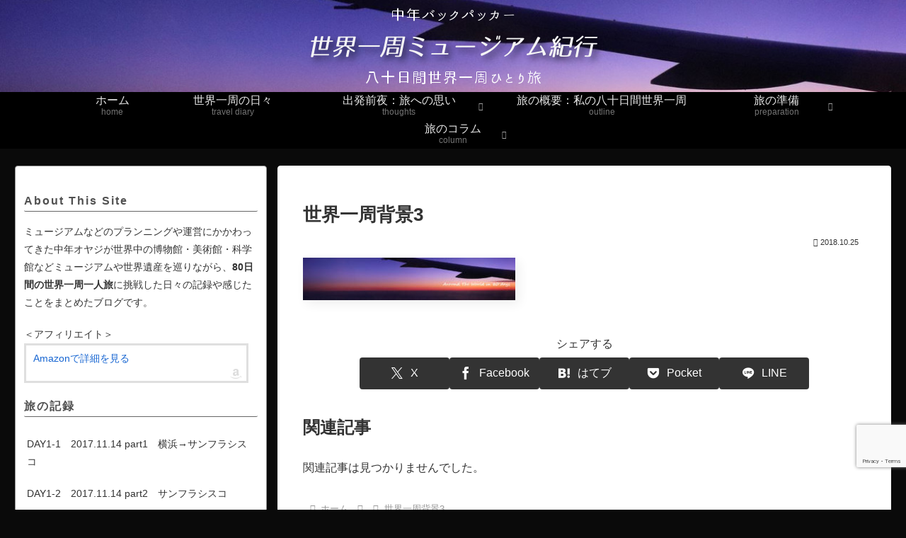

--- FILE ---
content_type: text/html; charset=utf-8
request_url: https://www.google.com/recaptcha/api2/anchor?ar=1&k=6LeCOIAUAAAAAHznLq3e4Bvfpn6JQnHFxnEe-bky&co=aHR0cHM6Ly9tdXNldW0taG9wcGluZy5jb206NDQz&hl=en&v=PoyoqOPhxBO7pBk68S4YbpHZ&size=invisible&anchor-ms=20000&execute-ms=30000&cb=86ex8ikvzb1r
body_size: 48541
content:
<!DOCTYPE HTML><html dir="ltr" lang="en"><head><meta http-equiv="Content-Type" content="text/html; charset=UTF-8">
<meta http-equiv="X-UA-Compatible" content="IE=edge">
<title>reCAPTCHA</title>
<style type="text/css">
/* cyrillic-ext */
@font-face {
  font-family: 'Roboto';
  font-style: normal;
  font-weight: 400;
  font-stretch: 100%;
  src: url(//fonts.gstatic.com/s/roboto/v48/KFO7CnqEu92Fr1ME7kSn66aGLdTylUAMa3GUBHMdazTgWw.woff2) format('woff2');
  unicode-range: U+0460-052F, U+1C80-1C8A, U+20B4, U+2DE0-2DFF, U+A640-A69F, U+FE2E-FE2F;
}
/* cyrillic */
@font-face {
  font-family: 'Roboto';
  font-style: normal;
  font-weight: 400;
  font-stretch: 100%;
  src: url(//fonts.gstatic.com/s/roboto/v48/KFO7CnqEu92Fr1ME7kSn66aGLdTylUAMa3iUBHMdazTgWw.woff2) format('woff2');
  unicode-range: U+0301, U+0400-045F, U+0490-0491, U+04B0-04B1, U+2116;
}
/* greek-ext */
@font-face {
  font-family: 'Roboto';
  font-style: normal;
  font-weight: 400;
  font-stretch: 100%;
  src: url(//fonts.gstatic.com/s/roboto/v48/KFO7CnqEu92Fr1ME7kSn66aGLdTylUAMa3CUBHMdazTgWw.woff2) format('woff2');
  unicode-range: U+1F00-1FFF;
}
/* greek */
@font-face {
  font-family: 'Roboto';
  font-style: normal;
  font-weight: 400;
  font-stretch: 100%;
  src: url(//fonts.gstatic.com/s/roboto/v48/KFO7CnqEu92Fr1ME7kSn66aGLdTylUAMa3-UBHMdazTgWw.woff2) format('woff2');
  unicode-range: U+0370-0377, U+037A-037F, U+0384-038A, U+038C, U+038E-03A1, U+03A3-03FF;
}
/* math */
@font-face {
  font-family: 'Roboto';
  font-style: normal;
  font-weight: 400;
  font-stretch: 100%;
  src: url(//fonts.gstatic.com/s/roboto/v48/KFO7CnqEu92Fr1ME7kSn66aGLdTylUAMawCUBHMdazTgWw.woff2) format('woff2');
  unicode-range: U+0302-0303, U+0305, U+0307-0308, U+0310, U+0312, U+0315, U+031A, U+0326-0327, U+032C, U+032F-0330, U+0332-0333, U+0338, U+033A, U+0346, U+034D, U+0391-03A1, U+03A3-03A9, U+03B1-03C9, U+03D1, U+03D5-03D6, U+03F0-03F1, U+03F4-03F5, U+2016-2017, U+2034-2038, U+203C, U+2040, U+2043, U+2047, U+2050, U+2057, U+205F, U+2070-2071, U+2074-208E, U+2090-209C, U+20D0-20DC, U+20E1, U+20E5-20EF, U+2100-2112, U+2114-2115, U+2117-2121, U+2123-214F, U+2190, U+2192, U+2194-21AE, U+21B0-21E5, U+21F1-21F2, U+21F4-2211, U+2213-2214, U+2216-22FF, U+2308-230B, U+2310, U+2319, U+231C-2321, U+2336-237A, U+237C, U+2395, U+239B-23B7, U+23D0, U+23DC-23E1, U+2474-2475, U+25AF, U+25B3, U+25B7, U+25BD, U+25C1, U+25CA, U+25CC, U+25FB, U+266D-266F, U+27C0-27FF, U+2900-2AFF, U+2B0E-2B11, U+2B30-2B4C, U+2BFE, U+3030, U+FF5B, U+FF5D, U+1D400-1D7FF, U+1EE00-1EEFF;
}
/* symbols */
@font-face {
  font-family: 'Roboto';
  font-style: normal;
  font-weight: 400;
  font-stretch: 100%;
  src: url(//fonts.gstatic.com/s/roboto/v48/KFO7CnqEu92Fr1ME7kSn66aGLdTylUAMaxKUBHMdazTgWw.woff2) format('woff2');
  unicode-range: U+0001-000C, U+000E-001F, U+007F-009F, U+20DD-20E0, U+20E2-20E4, U+2150-218F, U+2190, U+2192, U+2194-2199, U+21AF, U+21E6-21F0, U+21F3, U+2218-2219, U+2299, U+22C4-22C6, U+2300-243F, U+2440-244A, U+2460-24FF, U+25A0-27BF, U+2800-28FF, U+2921-2922, U+2981, U+29BF, U+29EB, U+2B00-2BFF, U+4DC0-4DFF, U+FFF9-FFFB, U+10140-1018E, U+10190-1019C, U+101A0, U+101D0-101FD, U+102E0-102FB, U+10E60-10E7E, U+1D2C0-1D2D3, U+1D2E0-1D37F, U+1F000-1F0FF, U+1F100-1F1AD, U+1F1E6-1F1FF, U+1F30D-1F30F, U+1F315, U+1F31C, U+1F31E, U+1F320-1F32C, U+1F336, U+1F378, U+1F37D, U+1F382, U+1F393-1F39F, U+1F3A7-1F3A8, U+1F3AC-1F3AF, U+1F3C2, U+1F3C4-1F3C6, U+1F3CA-1F3CE, U+1F3D4-1F3E0, U+1F3ED, U+1F3F1-1F3F3, U+1F3F5-1F3F7, U+1F408, U+1F415, U+1F41F, U+1F426, U+1F43F, U+1F441-1F442, U+1F444, U+1F446-1F449, U+1F44C-1F44E, U+1F453, U+1F46A, U+1F47D, U+1F4A3, U+1F4B0, U+1F4B3, U+1F4B9, U+1F4BB, U+1F4BF, U+1F4C8-1F4CB, U+1F4D6, U+1F4DA, U+1F4DF, U+1F4E3-1F4E6, U+1F4EA-1F4ED, U+1F4F7, U+1F4F9-1F4FB, U+1F4FD-1F4FE, U+1F503, U+1F507-1F50B, U+1F50D, U+1F512-1F513, U+1F53E-1F54A, U+1F54F-1F5FA, U+1F610, U+1F650-1F67F, U+1F687, U+1F68D, U+1F691, U+1F694, U+1F698, U+1F6AD, U+1F6B2, U+1F6B9-1F6BA, U+1F6BC, U+1F6C6-1F6CF, U+1F6D3-1F6D7, U+1F6E0-1F6EA, U+1F6F0-1F6F3, U+1F6F7-1F6FC, U+1F700-1F7FF, U+1F800-1F80B, U+1F810-1F847, U+1F850-1F859, U+1F860-1F887, U+1F890-1F8AD, U+1F8B0-1F8BB, U+1F8C0-1F8C1, U+1F900-1F90B, U+1F93B, U+1F946, U+1F984, U+1F996, U+1F9E9, U+1FA00-1FA6F, U+1FA70-1FA7C, U+1FA80-1FA89, U+1FA8F-1FAC6, U+1FACE-1FADC, U+1FADF-1FAE9, U+1FAF0-1FAF8, U+1FB00-1FBFF;
}
/* vietnamese */
@font-face {
  font-family: 'Roboto';
  font-style: normal;
  font-weight: 400;
  font-stretch: 100%;
  src: url(//fonts.gstatic.com/s/roboto/v48/KFO7CnqEu92Fr1ME7kSn66aGLdTylUAMa3OUBHMdazTgWw.woff2) format('woff2');
  unicode-range: U+0102-0103, U+0110-0111, U+0128-0129, U+0168-0169, U+01A0-01A1, U+01AF-01B0, U+0300-0301, U+0303-0304, U+0308-0309, U+0323, U+0329, U+1EA0-1EF9, U+20AB;
}
/* latin-ext */
@font-face {
  font-family: 'Roboto';
  font-style: normal;
  font-weight: 400;
  font-stretch: 100%;
  src: url(//fonts.gstatic.com/s/roboto/v48/KFO7CnqEu92Fr1ME7kSn66aGLdTylUAMa3KUBHMdazTgWw.woff2) format('woff2');
  unicode-range: U+0100-02BA, U+02BD-02C5, U+02C7-02CC, U+02CE-02D7, U+02DD-02FF, U+0304, U+0308, U+0329, U+1D00-1DBF, U+1E00-1E9F, U+1EF2-1EFF, U+2020, U+20A0-20AB, U+20AD-20C0, U+2113, U+2C60-2C7F, U+A720-A7FF;
}
/* latin */
@font-face {
  font-family: 'Roboto';
  font-style: normal;
  font-weight: 400;
  font-stretch: 100%;
  src: url(//fonts.gstatic.com/s/roboto/v48/KFO7CnqEu92Fr1ME7kSn66aGLdTylUAMa3yUBHMdazQ.woff2) format('woff2');
  unicode-range: U+0000-00FF, U+0131, U+0152-0153, U+02BB-02BC, U+02C6, U+02DA, U+02DC, U+0304, U+0308, U+0329, U+2000-206F, U+20AC, U+2122, U+2191, U+2193, U+2212, U+2215, U+FEFF, U+FFFD;
}
/* cyrillic-ext */
@font-face {
  font-family: 'Roboto';
  font-style: normal;
  font-weight: 500;
  font-stretch: 100%;
  src: url(//fonts.gstatic.com/s/roboto/v48/KFO7CnqEu92Fr1ME7kSn66aGLdTylUAMa3GUBHMdazTgWw.woff2) format('woff2');
  unicode-range: U+0460-052F, U+1C80-1C8A, U+20B4, U+2DE0-2DFF, U+A640-A69F, U+FE2E-FE2F;
}
/* cyrillic */
@font-face {
  font-family: 'Roboto';
  font-style: normal;
  font-weight: 500;
  font-stretch: 100%;
  src: url(//fonts.gstatic.com/s/roboto/v48/KFO7CnqEu92Fr1ME7kSn66aGLdTylUAMa3iUBHMdazTgWw.woff2) format('woff2');
  unicode-range: U+0301, U+0400-045F, U+0490-0491, U+04B0-04B1, U+2116;
}
/* greek-ext */
@font-face {
  font-family: 'Roboto';
  font-style: normal;
  font-weight: 500;
  font-stretch: 100%;
  src: url(//fonts.gstatic.com/s/roboto/v48/KFO7CnqEu92Fr1ME7kSn66aGLdTylUAMa3CUBHMdazTgWw.woff2) format('woff2');
  unicode-range: U+1F00-1FFF;
}
/* greek */
@font-face {
  font-family: 'Roboto';
  font-style: normal;
  font-weight: 500;
  font-stretch: 100%;
  src: url(//fonts.gstatic.com/s/roboto/v48/KFO7CnqEu92Fr1ME7kSn66aGLdTylUAMa3-UBHMdazTgWw.woff2) format('woff2');
  unicode-range: U+0370-0377, U+037A-037F, U+0384-038A, U+038C, U+038E-03A1, U+03A3-03FF;
}
/* math */
@font-face {
  font-family: 'Roboto';
  font-style: normal;
  font-weight: 500;
  font-stretch: 100%;
  src: url(//fonts.gstatic.com/s/roboto/v48/KFO7CnqEu92Fr1ME7kSn66aGLdTylUAMawCUBHMdazTgWw.woff2) format('woff2');
  unicode-range: U+0302-0303, U+0305, U+0307-0308, U+0310, U+0312, U+0315, U+031A, U+0326-0327, U+032C, U+032F-0330, U+0332-0333, U+0338, U+033A, U+0346, U+034D, U+0391-03A1, U+03A3-03A9, U+03B1-03C9, U+03D1, U+03D5-03D6, U+03F0-03F1, U+03F4-03F5, U+2016-2017, U+2034-2038, U+203C, U+2040, U+2043, U+2047, U+2050, U+2057, U+205F, U+2070-2071, U+2074-208E, U+2090-209C, U+20D0-20DC, U+20E1, U+20E5-20EF, U+2100-2112, U+2114-2115, U+2117-2121, U+2123-214F, U+2190, U+2192, U+2194-21AE, U+21B0-21E5, U+21F1-21F2, U+21F4-2211, U+2213-2214, U+2216-22FF, U+2308-230B, U+2310, U+2319, U+231C-2321, U+2336-237A, U+237C, U+2395, U+239B-23B7, U+23D0, U+23DC-23E1, U+2474-2475, U+25AF, U+25B3, U+25B7, U+25BD, U+25C1, U+25CA, U+25CC, U+25FB, U+266D-266F, U+27C0-27FF, U+2900-2AFF, U+2B0E-2B11, U+2B30-2B4C, U+2BFE, U+3030, U+FF5B, U+FF5D, U+1D400-1D7FF, U+1EE00-1EEFF;
}
/* symbols */
@font-face {
  font-family: 'Roboto';
  font-style: normal;
  font-weight: 500;
  font-stretch: 100%;
  src: url(//fonts.gstatic.com/s/roboto/v48/KFO7CnqEu92Fr1ME7kSn66aGLdTylUAMaxKUBHMdazTgWw.woff2) format('woff2');
  unicode-range: U+0001-000C, U+000E-001F, U+007F-009F, U+20DD-20E0, U+20E2-20E4, U+2150-218F, U+2190, U+2192, U+2194-2199, U+21AF, U+21E6-21F0, U+21F3, U+2218-2219, U+2299, U+22C4-22C6, U+2300-243F, U+2440-244A, U+2460-24FF, U+25A0-27BF, U+2800-28FF, U+2921-2922, U+2981, U+29BF, U+29EB, U+2B00-2BFF, U+4DC0-4DFF, U+FFF9-FFFB, U+10140-1018E, U+10190-1019C, U+101A0, U+101D0-101FD, U+102E0-102FB, U+10E60-10E7E, U+1D2C0-1D2D3, U+1D2E0-1D37F, U+1F000-1F0FF, U+1F100-1F1AD, U+1F1E6-1F1FF, U+1F30D-1F30F, U+1F315, U+1F31C, U+1F31E, U+1F320-1F32C, U+1F336, U+1F378, U+1F37D, U+1F382, U+1F393-1F39F, U+1F3A7-1F3A8, U+1F3AC-1F3AF, U+1F3C2, U+1F3C4-1F3C6, U+1F3CA-1F3CE, U+1F3D4-1F3E0, U+1F3ED, U+1F3F1-1F3F3, U+1F3F5-1F3F7, U+1F408, U+1F415, U+1F41F, U+1F426, U+1F43F, U+1F441-1F442, U+1F444, U+1F446-1F449, U+1F44C-1F44E, U+1F453, U+1F46A, U+1F47D, U+1F4A3, U+1F4B0, U+1F4B3, U+1F4B9, U+1F4BB, U+1F4BF, U+1F4C8-1F4CB, U+1F4D6, U+1F4DA, U+1F4DF, U+1F4E3-1F4E6, U+1F4EA-1F4ED, U+1F4F7, U+1F4F9-1F4FB, U+1F4FD-1F4FE, U+1F503, U+1F507-1F50B, U+1F50D, U+1F512-1F513, U+1F53E-1F54A, U+1F54F-1F5FA, U+1F610, U+1F650-1F67F, U+1F687, U+1F68D, U+1F691, U+1F694, U+1F698, U+1F6AD, U+1F6B2, U+1F6B9-1F6BA, U+1F6BC, U+1F6C6-1F6CF, U+1F6D3-1F6D7, U+1F6E0-1F6EA, U+1F6F0-1F6F3, U+1F6F7-1F6FC, U+1F700-1F7FF, U+1F800-1F80B, U+1F810-1F847, U+1F850-1F859, U+1F860-1F887, U+1F890-1F8AD, U+1F8B0-1F8BB, U+1F8C0-1F8C1, U+1F900-1F90B, U+1F93B, U+1F946, U+1F984, U+1F996, U+1F9E9, U+1FA00-1FA6F, U+1FA70-1FA7C, U+1FA80-1FA89, U+1FA8F-1FAC6, U+1FACE-1FADC, U+1FADF-1FAE9, U+1FAF0-1FAF8, U+1FB00-1FBFF;
}
/* vietnamese */
@font-face {
  font-family: 'Roboto';
  font-style: normal;
  font-weight: 500;
  font-stretch: 100%;
  src: url(//fonts.gstatic.com/s/roboto/v48/KFO7CnqEu92Fr1ME7kSn66aGLdTylUAMa3OUBHMdazTgWw.woff2) format('woff2');
  unicode-range: U+0102-0103, U+0110-0111, U+0128-0129, U+0168-0169, U+01A0-01A1, U+01AF-01B0, U+0300-0301, U+0303-0304, U+0308-0309, U+0323, U+0329, U+1EA0-1EF9, U+20AB;
}
/* latin-ext */
@font-face {
  font-family: 'Roboto';
  font-style: normal;
  font-weight: 500;
  font-stretch: 100%;
  src: url(//fonts.gstatic.com/s/roboto/v48/KFO7CnqEu92Fr1ME7kSn66aGLdTylUAMa3KUBHMdazTgWw.woff2) format('woff2');
  unicode-range: U+0100-02BA, U+02BD-02C5, U+02C7-02CC, U+02CE-02D7, U+02DD-02FF, U+0304, U+0308, U+0329, U+1D00-1DBF, U+1E00-1E9F, U+1EF2-1EFF, U+2020, U+20A0-20AB, U+20AD-20C0, U+2113, U+2C60-2C7F, U+A720-A7FF;
}
/* latin */
@font-face {
  font-family: 'Roboto';
  font-style: normal;
  font-weight: 500;
  font-stretch: 100%;
  src: url(//fonts.gstatic.com/s/roboto/v48/KFO7CnqEu92Fr1ME7kSn66aGLdTylUAMa3yUBHMdazQ.woff2) format('woff2');
  unicode-range: U+0000-00FF, U+0131, U+0152-0153, U+02BB-02BC, U+02C6, U+02DA, U+02DC, U+0304, U+0308, U+0329, U+2000-206F, U+20AC, U+2122, U+2191, U+2193, U+2212, U+2215, U+FEFF, U+FFFD;
}
/* cyrillic-ext */
@font-face {
  font-family: 'Roboto';
  font-style: normal;
  font-weight: 900;
  font-stretch: 100%;
  src: url(//fonts.gstatic.com/s/roboto/v48/KFO7CnqEu92Fr1ME7kSn66aGLdTylUAMa3GUBHMdazTgWw.woff2) format('woff2');
  unicode-range: U+0460-052F, U+1C80-1C8A, U+20B4, U+2DE0-2DFF, U+A640-A69F, U+FE2E-FE2F;
}
/* cyrillic */
@font-face {
  font-family: 'Roboto';
  font-style: normal;
  font-weight: 900;
  font-stretch: 100%;
  src: url(//fonts.gstatic.com/s/roboto/v48/KFO7CnqEu92Fr1ME7kSn66aGLdTylUAMa3iUBHMdazTgWw.woff2) format('woff2');
  unicode-range: U+0301, U+0400-045F, U+0490-0491, U+04B0-04B1, U+2116;
}
/* greek-ext */
@font-face {
  font-family: 'Roboto';
  font-style: normal;
  font-weight: 900;
  font-stretch: 100%;
  src: url(//fonts.gstatic.com/s/roboto/v48/KFO7CnqEu92Fr1ME7kSn66aGLdTylUAMa3CUBHMdazTgWw.woff2) format('woff2');
  unicode-range: U+1F00-1FFF;
}
/* greek */
@font-face {
  font-family: 'Roboto';
  font-style: normal;
  font-weight: 900;
  font-stretch: 100%;
  src: url(//fonts.gstatic.com/s/roboto/v48/KFO7CnqEu92Fr1ME7kSn66aGLdTylUAMa3-UBHMdazTgWw.woff2) format('woff2');
  unicode-range: U+0370-0377, U+037A-037F, U+0384-038A, U+038C, U+038E-03A1, U+03A3-03FF;
}
/* math */
@font-face {
  font-family: 'Roboto';
  font-style: normal;
  font-weight: 900;
  font-stretch: 100%;
  src: url(//fonts.gstatic.com/s/roboto/v48/KFO7CnqEu92Fr1ME7kSn66aGLdTylUAMawCUBHMdazTgWw.woff2) format('woff2');
  unicode-range: U+0302-0303, U+0305, U+0307-0308, U+0310, U+0312, U+0315, U+031A, U+0326-0327, U+032C, U+032F-0330, U+0332-0333, U+0338, U+033A, U+0346, U+034D, U+0391-03A1, U+03A3-03A9, U+03B1-03C9, U+03D1, U+03D5-03D6, U+03F0-03F1, U+03F4-03F5, U+2016-2017, U+2034-2038, U+203C, U+2040, U+2043, U+2047, U+2050, U+2057, U+205F, U+2070-2071, U+2074-208E, U+2090-209C, U+20D0-20DC, U+20E1, U+20E5-20EF, U+2100-2112, U+2114-2115, U+2117-2121, U+2123-214F, U+2190, U+2192, U+2194-21AE, U+21B0-21E5, U+21F1-21F2, U+21F4-2211, U+2213-2214, U+2216-22FF, U+2308-230B, U+2310, U+2319, U+231C-2321, U+2336-237A, U+237C, U+2395, U+239B-23B7, U+23D0, U+23DC-23E1, U+2474-2475, U+25AF, U+25B3, U+25B7, U+25BD, U+25C1, U+25CA, U+25CC, U+25FB, U+266D-266F, U+27C0-27FF, U+2900-2AFF, U+2B0E-2B11, U+2B30-2B4C, U+2BFE, U+3030, U+FF5B, U+FF5D, U+1D400-1D7FF, U+1EE00-1EEFF;
}
/* symbols */
@font-face {
  font-family: 'Roboto';
  font-style: normal;
  font-weight: 900;
  font-stretch: 100%;
  src: url(//fonts.gstatic.com/s/roboto/v48/KFO7CnqEu92Fr1ME7kSn66aGLdTylUAMaxKUBHMdazTgWw.woff2) format('woff2');
  unicode-range: U+0001-000C, U+000E-001F, U+007F-009F, U+20DD-20E0, U+20E2-20E4, U+2150-218F, U+2190, U+2192, U+2194-2199, U+21AF, U+21E6-21F0, U+21F3, U+2218-2219, U+2299, U+22C4-22C6, U+2300-243F, U+2440-244A, U+2460-24FF, U+25A0-27BF, U+2800-28FF, U+2921-2922, U+2981, U+29BF, U+29EB, U+2B00-2BFF, U+4DC0-4DFF, U+FFF9-FFFB, U+10140-1018E, U+10190-1019C, U+101A0, U+101D0-101FD, U+102E0-102FB, U+10E60-10E7E, U+1D2C0-1D2D3, U+1D2E0-1D37F, U+1F000-1F0FF, U+1F100-1F1AD, U+1F1E6-1F1FF, U+1F30D-1F30F, U+1F315, U+1F31C, U+1F31E, U+1F320-1F32C, U+1F336, U+1F378, U+1F37D, U+1F382, U+1F393-1F39F, U+1F3A7-1F3A8, U+1F3AC-1F3AF, U+1F3C2, U+1F3C4-1F3C6, U+1F3CA-1F3CE, U+1F3D4-1F3E0, U+1F3ED, U+1F3F1-1F3F3, U+1F3F5-1F3F7, U+1F408, U+1F415, U+1F41F, U+1F426, U+1F43F, U+1F441-1F442, U+1F444, U+1F446-1F449, U+1F44C-1F44E, U+1F453, U+1F46A, U+1F47D, U+1F4A3, U+1F4B0, U+1F4B3, U+1F4B9, U+1F4BB, U+1F4BF, U+1F4C8-1F4CB, U+1F4D6, U+1F4DA, U+1F4DF, U+1F4E3-1F4E6, U+1F4EA-1F4ED, U+1F4F7, U+1F4F9-1F4FB, U+1F4FD-1F4FE, U+1F503, U+1F507-1F50B, U+1F50D, U+1F512-1F513, U+1F53E-1F54A, U+1F54F-1F5FA, U+1F610, U+1F650-1F67F, U+1F687, U+1F68D, U+1F691, U+1F694, U+1F698, U+1F6AD, U+1F6B2, U+1F6B9-1F6BA, U+1F6BC, U+1F6C6-1F6CF, U+1F6D3-1F6D7, U+1F6E0-1F6EA, U+1F6F0-1F6F3, U+1F6F7-1F6FC, U+1F700-1F7FF, U+1F800-1F80B, U+1F810-1F847, U+1F850-1F859, U+1F860-1F887, U+1F890-1F8AD, U+1F8B0-1F8BB, U+1F8C0-1F8C1, U+1F900-1F90B, U+1F93B, U+1F946, U+1F984, U+1F996, U+1F9E9, U+1FA00-1FA6F, U+1FA70-1FA7C, U+1FA80-1FA89, U+1FA8F-1FAC6, U+1FACE-1FADC, U+1FADF-1FAE9, U+1FAF0-1FAF8, U+1FB00-1FBFF;
}
/* vietnamese */
@font-face {
  font-family: 'Roboto';
  font-style: normal;
  font-weight: 900;
  font-stretch: 100%;
  src: url(//fonts.gstatic.com/s/roboto/v48/KFO7CnqEu92Fr1ME7kSn66aGLdTylUAMa3OUBHMdazTgWw.woff2) format('woff2');
  unicode-range: U+0102-0103, U+0110-0111, U+0128-0129, U+0168-0169, U+01A0-01A1, U+01AF-01B0, U+0300-0301, U+0303-0304, U+0308-0309, U+0323, U+0329, U+1EA0-1EF9, U+20AB;
}
/* latin-ext */
@font-face {
  font-family: 'Roboto';
  font-style: normal;
  font-weight: 900;
  font-stretch: 100%;
  src: url(//fonts.gstatic.com/s/roboto/v48/KFO7CnqEu92Fr1ME7kSn66aGLdTylUAMa3KUBHMdazTgWw.woff2) format('woff2');
  unicode-range: U+0100-02BA, U+02BD-02C5, U+02C7-02CC, U+02CE-02D7, U+02DD-02FF, U+0304, U+0308, U+0329, U+1D00-1DBF, U+1E00-1E9F, U+1EF2-1EFF, U+2020, U+20A0-20AB, U+20AD-20C0, U+2113, U+2C60-2C7F, U+A720-A7FF;
}
/* latin */
@font-face {
  font-family: 'Roboto';
  font-style: normal;
  font-weight: 900;
  font-stretch: 100%;
  src: url(//fonts.gstatic.com/s/roboto/v48/KFO7CnqEu92Fr1ME7kSn66aGLdTylUAMa3yUBHMdazQ.woff2) format('woff2');
  unicode-range: U+0000-00FF, U+0131, U+0152-0153, U+02BB-02BC, U+02C6, U+02DA, U+02DC, U+0304, U+0308, U+0329, U+2000-206F, U+20AC, U+2122, U+2191, U+2193, U+2212, U+2215, U+FEFF, U+FFFD;
}

</style>
<link rel="stylesheet" type="text/css" href="https://www.gstatic.com/recaptcha/releases/PoyoqOPhxBO7pBk68S4YbpHZ/styles__ltr.css">
<script nonce="3WINbIVjCo875yUV7npOHA" type="text/javascript">window['__recaptcha_api'] = 'https://www.google.com/recaptcha/api2/';</script>
<script type="text/javascript" src="https://www.gstatic.com/recaptcha/releases/PoyoqOPhxBO7pBk68S4YbpHZ/recaptcha__en.js" nonce="3WINbIVjCo875yUV7npOHA">
      
    </script></head>
<body><div id="rc-anchor-alert" class="rc-anchor-alert"></div>
<input type="hidden" id="recaptcha-token" value="[base64]">
<script type="text/javascript" nonce="3WINbIVjCo875yUV7npOHA">
      recaptcha.anchor.Main.init("[\x22ainput\x22,[\x22bgdata\x22,\x22\x22,\[base64]/[base64]/[base64]/[base64]/[base64]/[base64]/KGcoTywyNTMsTy5PKSxVRyhPLEMpKTpnKE8sMjUzLEMpLE8pKSxsKSksTykpfSxieT1mdW5jdGlvbihDLE8sdSxsKXtmb3IobD0odT1SKEMpLDApO08+MDtPLS0pbD1sPDw4fFooQyk7ZyhDLHUsbCl9LFVHPWZ1bmN0aW9uKEMsTyl7Qy5pLmxlbmd0aD4xMDQ/[base64]/[base64]/[base64]/[base64]/[base64]/[base64]/[base64]\\u003d\x22,\[base64]\x22,\[base64]/SsO9wofDi0/DlDg+wrDDumZ0w4ppC8KIwpIKC8K+UsOFHUdQw752R8OBeMK3O8KAfcKHdsKvZBNDwrJcwoTCjcO7wqvCncOMJsO+UcKsfcKYwqXDiT0iDcOlA8KCC8Kmwr0iw6jDpUTClTNSwpBicX/Du3JOVGjCvcKaw7QjwpwUAsOFUcK3w4PCjMKpNk7Co8OJasO/eBMEBMOxaTxyPsOMw7YBw7/DrgrDly3DhR9jDF8QZcKowrrDs8K0aU3DpMKiAcOZCcOxwofDswgnYgRAwp/Dp8O1wpFMw5HDgFDCvSvDlEESworCpX/DlynChVkKw7ouO3l5wq7DmjvCmcO9w4LCtgvDmMOUAMOTHMKkw4MKRX8Pw5x/wqoyewLDpHnCvmvDjj/[base64]/[base64]/Cu8KOwpjDkX/DmVXDo3ptwqLCisKaB8OsYsKIY2nDu8OXT8OnwprDgjLCoRsdwpfCmMKpw6/DgEDDhgHDt8OwNsKlMVBYB8K6w6PDpMK0w4sdw73Dp8ORVsOhwqhrwqogXRnDjsKDwo83ezxtwrtHERPDqhbCuzHCrCFiwqs4eMKXwo/DhA5gwqtiHH/DrwvDg8KnMFxWw6AhYcKDwqUQfsKxw4AiKQ7DoG/[base64]/DhcOEbMK4ZsOGbsKHJcKwLX0VwrQzR0syCTfCt3NVw4vDpQlAwqdxNxp2SsOuAcKKwrANJMKoBjEnwrMnQcOaw4cnRsOlw5ILw6MMCAbDh8Orw753F8KUw65tbcOGWH/Cs0DConHCtAbCgWnCs3piNsObXsOjw4EpehAiPMKdwrXDsxQuW8KVw4tqBcOmaMKDw40Pw7k/w7cOwoPDmhfCvMK5RsORCcOyJnzDrMK7wqYOX0rDu3xow69sw4nCuFNEw6I1b1FDKW3ClyAZI8KoK8Ouw4Z7EMOuw7fDg8KbwowXM1XCg8Kaw7jCiMOpVsKmB1FNMXY4wqkGw7oKw5R9wqrCqjLCosKNw5AVwrZhGMKJOx7DrRpSwq7DncO/wp/CjwjCu30eNMKdSMKaKMONQ8KDRW3DnhYfGykwXUjDjxFUwqLCscOxT8KXw6cMeMOoE8K+ScK/[base64]/[base64]/W8KFw58Ew5vDrMOaYMKFw4bDpsKQwok6Iw3CtsK/woTChGHCsHoow50Uw49GwqDDgFLCiMOHBMK5w44ZFsK7TcKJwqxqNcO8w6tZw5bDv8K/w6LCmzLCpR5CccOhw70YBRHCnsK9TsKodsOufh0zdn3Cm8O2azwFJsO2EMOPw5pcGFDDiCY3JDpawoV8w74facK7WcOqw5jDsS3CqApzQlbDjDzDnsKnAsKsUi0cw5AsWhDChUJCwqExw6vDg8K3NFDCkXbDnMK9ZMK5QMODw4Y/eMOGB8KiKn3DnhEGH8KIwrLDjjcww5XCoMOPcsK+TsKbRX9EwopPw6J2w4EGISxbVk/Cv3fCs8OkEXAnw7nCmcOVwoTCpjp/w4gOwqnDoEjDnyVQwojCo8OADsOmH8O2w6l6NsOqwqM1wofChMKQQCIcU8OqJsKaw7fDryZlwogdwoTDrE3CnXI2T8Otw5RiwocoEAXDn8K/C1TDin1SaMKwN37DviLChHvDhBBHNMKbC8KOw7TDp8K8wpnDrsK1GMKow6/Cl1vDlmbDh3dewoZ9w5JBwq5rL8KkwpTDj8ODL8KSwr/[base64]/w47DmUbCk8KaJSRXT2/CmMOBwrs+CxQswqfDpmdHXcO/[base64]/DqcKpw7hJFQjCqcKlAhYdDQrDn8Kdw4/ChsK0Hk8ibcONNsOAwoBFwqEsfHLCssOSw6M7wrHClHzDhGzDvcKJV8KNYB4aMcOfwoFYwrXDnzTDncOdf8OeUgTDpsKlcsKYw4g8ZBwzIGc5asOjfCHCsMOwTcOZw5/[base64]/CoxYjw4QvasOrJ1XCvTzCoTDCgUEbL8KwKsOQQMOrOMOqaMOfw4gUFnRyZy/CpcO+bhXDvcKQwoXDjxPCnsK6w4FVbDjDhGvClVEjwo8BXsKKEsKuwqZVUFA6FsOPwrdcLcKJbRHDrz3DoF8ALjMiQsKXwqNjccKcw6Z5wp9WwqbCs3lXw51JeiPCksOcL8OyXxvDoz8WAETDsDDCpMKmCcO/CRQyaV7DvcOdwq3DoX/ClyAqwrfCvTzCsMKcw6XDr8OEOMKMw4PDpMKGfBYME8KYw7DDm0VWw5vDo2/DrcKSbnjDgE9ReWszw4nCl13Cj8KlwrzCj2A1wqE0w5tfwoUXXmPDlCXDr8KWw4/[base64]/CkcOlNsO0wqlsw5jCh8KQwo7DjwU3R8OEEgPDminDi3jCmWbDhjUlwpExMMKfw7DCnsKewopGP0nCkwN4DgXDg8OCV8OBWhNNwog6TcK8XcO1wrjCqMOtMBPDhsKLwpnDkQlxwprCgMOjCcOkdsOqATPCusKrRcOlXTInw7QWwrbCtcO7AsOAIcKewo7Crz/DmlYFw7zCgkLDlCF4wr7CoQgow5ZuWH4Nw7pcwrgTBRnDvjbCucK4w6fCi2XCscK9A8OrBlVTOcKjBMO2w6LDhX3DnMOSFsOsGSLCh8O/wqHDocKsSDHClMO4dMKxwrlAwrTDncOHwpvDpcOsSjHCpHvCqcK0w641wp7CrcKJEDgONl9jwpvChkZsBy/CultFw4XDs8KTwqgSVMOMw5AEwrFcwpo7bi/CkcKywr91csKNwp4iX8OBwoBKwrzCsQo6FcKFwq3CiMO8w5J6wrnDoBTDvlobBT4jWg/DiMKdw5RffksZw6jDssKLw7HCrEvDmMOgUEEUwprDsTAnOcKywpPDucKYbMOaGcKewqTDh1cCQFHDkkXDpcOXwrjCimvCqMOjfRnCrMOfwo0BSVTDjjTDqS/CpxvDvg13w43Dn3wGdRM3FcKqVDU3YQrCqMKST0AAbcO7NsOAw78Jw41PVsKgf3ExworCsMKvLgnDmcK/B8KLw4FywpYZeAZ5wobCsxbDvChLw7Vcw40MKcOwwoFUQwHCpcKyQXwyw6jDtsKmw7XDqMOOwq7DqHfDvgrCmH/Di3LDkMKaYGDCiltuAMO1w7R0w7DCm2PDuMOzNFrDtU/[base64]/DlcKcRiXCsgYHLMKiw683N1lYPRgCw4VLw7QVaX8Zwq/[base64]/WConwrk6wqXDtcOYBsOdTMOhwqVoJsKQwrUtw43Cu8O+wp5pw7dMwpHDjxkZaTTDj8OIW8KRwrXDmMK7a8KidMOtBEjDo8KXw5nCiBlWwqXDhcKcM8OMwoguKsO0wo7CkgNaIFk2wpE7UUrChVt4wqPDlsO/wpY3w5zCjMOWwrrCtsKcIlPChmzCklrDrcO5wqcdQsOHa8Klwqp2NjfChW/[base64]/w4ZJw5rDkUFrDcOywq3CscORwo3DjsKiwrI7HsKfwp09woHDkQBlAlN6OsKQwrrCt8KVwonCnMKSaHkQJU5kCMKbwqURw6hVwr7DvcOUw5zDt2p7w4Z3wrrDqMOew5fCoMK6Pg8dwqgaCTA/wqrDkzZgwoVKwq/[base64]/ConkRJ3czNmHDrFYsw47DhsKtCUxnY8OFw7lWSMK1w4LDr2IDSFckWMOhVsKIwq7CnsOCwqQcwqjDsQTDnsOIwp0jwo0tw6cPczPDrlgHw6/CiEPDvcK7RMK8wqoZwpvCnMKTYMOjeMKLwqlZV0zCkTd1H8KUXsOvH8K7w6oVKm7DgsK4Q8K1w7vDiMObwpI1Ig92w7TCjsKqCsOUwqA2SVbDvALCqMKLUcOyXHg7w6bDoMKNw7sVbcOkwrFbHMOAw4tSBsKmwp1GTsK6Yhsowr9mwoHCncKAwqDCnMKvccO/wr7Cgnd5w5nCkHjCm8KbeMK9DcOawpYXKsOkAMKHw4kmEcO3w7LDpMO5dlhwwqtNH8O3w5F0w5tKw6/[base64]/CssOLO8OJA8OOPMKTw6rCqQAlOcOGXcKmwrciw6rDrDTDpSrDm8K7w6PCqm1Bf8KnAUpsAVvCiMOHwpsjw5HCiMKHOk/[base64]/bkbDq8OmNT7CrCLCuXTDh17DtXBXOcKSRCE7w7jDisKYw6RLwq5aMMO5XD3DpDvCh8Krw7B0RlzDl8Ogwqkxc8OEwo7DpMKkKsOpw5DCnUwRwq3DjltXOsOrwrvChsOUI8KdK8OTw48YIcKDw4F/ScOCwr3DrRXCjsKHb3LCrcKtQsOcbcODw4zDlsOUai7Dh8OmwpjCtcO2K8Kkwo3DjcKaw5Z7wrAiDlE0w6RaRH0QRj3DokzDg8OqN8OGeMOSw4U9WcO8LsKDwpk7wqfCi8Olw7zDgTPCtMOtDcKSPypibzfDh8OmJsOEw5vDu8K4wqVMw5DDnE0fHl/DhjAAQAEXO1kHw5IdOMOTwqxCJCrCtRXDkcOjwpNuwr1xIcKsO1TCszgiaMOufR1ew5/CjMOFcMKYd3pbwrFYVn/ClcOvWQzDlRZSwq3CgsOaw5Z5w4TDmsK2QsOZbV/[base64]/w6VKw6/DpcKFwq5WHsOiwozCmAlQwo7CjATDhzrDkcKAw7cEwp4cSVVewpNwLMKxwpt2YWPCqAjCqGwmw75BwpZHIknDuD7DrcKswplAA8OHwr/CpsOJUyEOw6FnM0Akw5FJCsKQw5MlwohOwrJ0dsOdEMOzwo1bDWN5Gi/[base64]/DhXEaFcKqaHh1wqkECsOaw7Ifwp8cc8OmXcOOw6pnIQHDinfCl8K1dMKfNMOVb8KTw6vChsK4wpgIw5zDqR0Sw7PDjkjCimlOwrIWLsKJJXvCvsOhwqbDgcOaScKgD8K7OU0+w6hNwrgrPcOMw4/[base64]/[base64]/wp/DjcK0wrDDnMObw7HCnDDCklbDncKawrnCmsOcw6jCuSXDisKCDsKPcSXDpsO0wqPCr8Omw5fCnMOUwpkWd8K0wpkkUgQCwrctwq4pW8K9wq3DmWTDjcO/w6rDjcOOG3ltwo1Zwp3CmsK1wrkjP8OjFl7DpcOowqTClsOJw5HCqwHDp1vCscOWw4vCssO8wqQEwqtYJcOywpcpwqZIXsOFwpBURcOQw6tjd8KSwokww6Muw6HCjB/[base64]/CqMOfFCgtHl5iw4HDjHNpw7PClcKrbMOcCyt/w6EYOcKDwqrCnMOCwrDDusOsWVImWwZhf0opwrjDtlJRfcOSw4AEwodiIcKDO8KXAcKjwqPDm8KfL8O2wrnCvcKPw44Ww60xw5FsVsKYYSBOwr/DjsOTw7PCusOGwprDj3jConPDmMOQwr5cwpLCrMKTVcO6wrd3SMOVw5/CvRlkH8Kiwqcfw68qwrHDhsKLw71LLsKnbMKYwoDDsibClUnDmnt8GDYjGC/ChcKTH8ORFmVVP3/DijYhAAg3w5gTLXrDkywdAAfCsnIowqxgwp0jIsKXY8KJwpTDgcKoGsK0wqk3STARRsOMwonDksOLwrdbw5Ihw4jDqMKES8O7woIMYMKOwpkrw4XCjMOnw5VkIsKUOMO8esOFw59fw7dYw5Zbw7DCkDQVw6nCg8KNw5pzEsK/BgvCksKUYgHCjVXDtMO+wpLDigotw7TCscOGUcO8SsKDwpAwZyRjwrPDvsOxwpgbRRXDgsKRwrnChHsJw5LDgsORcnbDmcO3CAzCt8O7KBrCuEsBwprCvSHDi0l9w7pDRMK0K19TwoTCnsKpw6zDjMKJw5PDh0tgFcKAw7rCmcKTaEpXw77DgnxJwoPDtnFSw7/DvsOSC27DrTTClcKvDWxdw6zCqcOGw5YvwqvCnMOsw7VWw7DCg8KSHlJYTTNRM8Kuw4TDp3hvw5cPHXbDr8O/YsKiKcO3R1lqwpjDigYEwrLCiyvDssOpw69qYcOHwr91R8Kja8KNw6Mpw5zDkMKlZQvClMKjw7TDjMOAwpTCpsKDUx8Ew71zXnDCrcKUwqXCpsKww47CusKqw5TCgBPDtBtpwr7DtMO4BDdzWh3DohhZwqPCmMK9wqXDtUDCvsK7wpJCw4/[base64]/DniNkw7wDw4jCusKxwpczSMO6w7fClh7Cu33Ds8KDw4NWSsKIwoYIw4DDjMKGwrbCvwrCoGE2K8OGwqkhVsKHH8KsRzVgaGh5wp7Do8KFEmsUb8K8woMTw5Zjw78WCW1AYjImN8KiUsKSwrrDvsKLwrzCj0XDnsKEK8KjHMOiF8K9w6/[base64]/CiMOAwpTCnUHDpkzDq8OVwr/CixrDrjTCm8OgGsKcBcKGwr/CicOqZcKQZcO+w5DCkSjCjBzCjwQFw4LCt8KzDVFawoTDtjJLwrw2w5dkwohIL0xswqEKw700SixYLlLDp2TDn8KQRzlywpUOQxPCjC4HW8KdNcODw5jCgBTClcKcwq/CscO9W8OAZgbCmSVLw7TDm0PDm8O0w55TwqXDpMK4ICbDgQ4pwpTDhX19ekLCscOUwosEwp7DkRZwf8OEw6RQw6jDpcKAw6XCqGYAw5nDsMKnwoRZw6dHEsK+wqzCscKoCsKOJMKiw7/DvsKww4lHw4vCisKFw7paQMKbeMOXEMOBw4zCoU7DgcORLADDr1LCtXIewq7ClcKmL8Oiwo0bwqQ6OHA+wrs3MsK0w6U9Om8pwrEIwpPCnV/Ct8KzC2dYw7vCki9kCcK2wq/DksOww6rCvljDjMK0Qypvw6jDlEhXY8OzwqxswqDCkcOLw5NJw6dvwpPCr2lRThfCk8OwLg1Tw6/ChsO0JjxcwqPCr2TCoAUGFDbCn3EwEwvCvmfCpApSEWnCoMK/[base64]/w7tqd17CocOsYng/wpfDiCMaG8O7cxLClRTDokxwFMOtP3HDmsKTwrDDgWwZw5XCnAEpAsOfMnggXgHCv8KswrpRdjLDlsOFwr3CvcK4w7Qlwo7DocODw6jDk3/DisK9w5HDhSjCosKuw7fDocO4MkLDpcKIGsKcwqsXR8KqCcOlOcKmBGtPwpgGU8O8MG/DnmvDgmbCkMOpYiDCu1/[base64]/DpcO4eMOMwoLCoDRODjzCkMONw6vDuzLDnk8awop4GW7DmMOywo4XacOLBsKXK1hLw7PDuFsuw65cWlXDlcOADEZAwrNxw6zCusObwow9w6jCrcOIZsKvw4YURTBuCRd/QsO9DcOLwqoewr0Ew5ZSRMOtZzRGGSEEw7nDsDTDrsOGIwEaekEQw4HCglxea2ITKH7DvU/[base64]/CnMOjHAvDrTXCgsOPw4XCknF9H8Ocw7HDqgUUFVPDqFoLw4gSD8Oow6tiXHjDpcKOaBQow6Egc8OPw7jDksKLKcKcYcKCw53DoMKKZAgSwrYyJMK+acOHwqbDt0zCq8Olw5vCtxQabsOCIkbCmQALwqNhdnFxwpDCh1Jfw5PCgMO4w4ITTcKhwq/DrcKTNMOrw4vDvcO3wrfCvzTCmDhkX1XDoMKKFlh/[base64]/Dhmo+HMKVw6xSwqLCicOdwojCucOzCCjCmMK2wqvDuEjDoMK5PcOYw57CusK/[base64]/CniZbJ8OZRcORwrcLw4VmFMKHbiYyL1nCuinDpsOwwpTDoHF5w7DCuHHDs8KpFQ/[base64]/wqHCisKVwocgwpQ0DcKeB090SsKAwochfcOhZMOuwqbCvcODw6rDoDduFMKWScKQUAHDsERyw5oCw5M6HcOow6PCqFnCrm5UFsKmdcKjwphRPXMZHgU2T8OLwonCi3rDnMK+wqnDnyUBCQUJay55w4M9w4rDrGdXwrXCuhDCjm/CusKaBMO/[base64]/Ci8O9wpPCm3dtwoldRzjDh0FQY3fDsTrCssK9w7XDo3dXwpNww4dcwqkTTsKNbMOQHyXDj8K3w7U+Ej5ZOsKZCDotY8OKwoN5RcObC8O5W8KeWg3DmmBYPcK/w6tawqXDtsKTwqvDl8KjajgSwoRsE8ONwp/Dm8K/[base64]/UXpRw7N9F8KzHUJLwpVLw7tbw6zCvMOqwpU2MyPCoMOWw6LDry9mCXt8Z8KqPEfDtMOfwqR7bMOVcxpPScO9eMOOw54PPFlqdMOwYS/DkEDCmMOcw4XCpsOWf8O/wroAw7fDtsK/QjvCicKEX8OLfD54ecO+LG/CgRQ8w5XDpQjDunzCuD/DtDXDsEQywqvDrDLDvsO6OmwVI8K9wqBpw4A4w6nDiBEYw59BL8O8UzrCrcONLcOvQz7CmT3DgFYxMzNQX8OKE8KZw54aw7lNAcOAwqbDi3EjC1DDocKUw5JfZsOiM33DuMO1wovCiMK0wp1swqFYbVtpBgTCki/Cmz/[base64]/[base64]/CnsOxwpU0ccOAwpQdFD7CqgDCh0bCosOuYsK8JsOJeVJ8wqTDkC9SwoPCtDZZc8Ouw7cfKVMrwoDDlMOEA8K/KREMcnbDisKUw6dgw5jDp0nCjEDDhh7DuXstwq3Dr8O0w5cvIMO1w6nCtsKbw70Ba8KwwpPCusK9TsOMbsOCw71CRSp4wo/Cj2TDi8OpQ8Ozw6shwohpMMOWccKZwqgTwoYEdBTDqj9xw5PCjC8Tw6YgHgPCnMKfw6HCkUTCtBhFf8KkeRTCvMOMwrnCi8OlwqXCgW4bBcKYwqkFVDfCtcOgwpk/[base64]/[base64]/ChMKpw6Qew7vCuCZcw6XCg8K/w6rDiEUjwrFywrt4GsK8w4HCnyXCilzCh8OhAcKVw4fCs8KyBsOgwrTDn8OBwp8aw50eWgjDm8KQFSpewpPCi8Ovwq3Dr8K0wqF9wrTDmcOEwpYUw6PCqsOBwrzCucOhXi8ARQXDi8KkWcK4JyDCrCsqM1XCh1hswoTCrS/ClsOrwpclwrlGXUdndcKqw5EwBwFVwrXCoAkew4jDj8O5fj5/woIYw5HDosO0BcK/w4nCkDlaw57DnsKmUS7DiMOowrXCiiwQeFBew7lbNsK+bDHCpgbDpsKOBMKkPcK/wq7CkBHDrsOLSMOVw4vDvMKDLsOYwp5Mw7TDlhN+UMKpwrdvBDXCsUHDr8KGwpLDjcOQw5pNwqLCtXF9JsOvw55KwqpIwqltw7HCgcKHMMK8wqTDtsKvdUcvR0DDpRNQM8Kpw7YHd1MIT2PDq0TDu8Ksw7wxNcK6w7QNVMOVw5nDlMOYUMKZwqt2wqtBwq/CtW3Cji3DjcOWJMK8U8KFwqnDukN8Q2wbwqnDmMObbcO+wq0bbMOseizCu8Ktw4bCkxXCisKpw4PDvsOoE8ORf2RRZ8KWNiABwrl3w5zDoQ9uwoBTw44aYiPDr8KAw5J5HcKlwpXCuAd/[base64]/[base64]/CvWbCksKtDMOiwqggJkgAYhnDozQTGAvDmgXDpD0Mwp9Pw7fCrj0gSsKjOMOIcsKww63DiVJfNUvCi8Oqwpw/w7skwpbCrcKTwppRTmoDBMKEV8KDwpdBw5llwo8ITcKtwqtow4xWwp8Cw4jDrcOSecOQYAxkw6jCtsKWP8OCcRTCj8OIw7zDtsOywpgORsK/[base64]/[base64]/K8OIf8O2GcOOT0PCpcKZYsOtw5fDj8KveMK+w7lrJXzCmmzDgwzCjcOZw7l1ElXCgB3CtFxswrx8w7Z7w49/d2Z6woduM8Odw6EAwpliBgLCtMO8w6DCmMOlwoRBdBrDqRMyR8OPSsOqwogWwrrCtsKHOsOfw4zDm3vDvhbCuUvCulDDqMKTNHjDjzozPVzCssOywqbDocKVwp3CnsOAwrrCjkRlInkSwrvCrg9/FVESI3ssXMOUwrfCuh4NwoXDhjJnwrpGS8KPLsOQwqvCusOydQfDr8K2Ml0dwrTDjMOHRSU6w4B/U8OFwp3Dq8K2wpkew79Aw6zCgcK/G8OsHUIWbcOrwrgswpPCjMKiQMOjw6HDrErDisKxVMOmYcKGw7BJw7fDoBpcw4rDvsOiw5fDsF/CiMKjSsOuGnNoNTIZV0Zmwo9cbsKVLMOGw4TCo8ONw4fDvzXDssKeD2nCrHLCp8OawoJAESM9wrNewoNEw4vCusKKw6XDn8OLVcOwIUNFw6w+wrBzwrQzwqrCnMOoSTrDq8K+QmbDkj3DiwTCgsOHwrTCpcKcc8KOSMKFw4M/[base64]/fyAcwp5Jw4jDl8K+C8KMWMKiVA7Cg8KnfB/CpMKxBUU4G8OKw7HDpybDllo5IsKJVUfClsOuST8Te8Oow4bDpsO6KmV4w4DDtSPDncKXwrXCo8O8w7QVwqvCpRQCw5VVwopMw4M4fhbCgsOGwrwKwpAgKmwCw6lGLMOJw7jCjRdZIcOvTMKRNsKgw4zDmcOoWMKRLcKpwpTChCPDtlnCigbCtsK2woHCgsK/[base64]/[base64]/CgGdkwqTDsgrCsXrDkB8ywqbDqcKawrzDimpXQcOQw5wqKxgdwocKw7k2LsK1w6QLwpNVNl9Ywrh/SMKmw5bDpMKMw6ADKMO0w4nCkcOHwqwLTB7Ck8KFFsKrfGnCnDgewoHCrTTChAlBwqLCusKZEsKvKAjCr8KWwqExBMOaw6nDrQ4qwroZPcOrYcOrw7nChMOpN8Kew41zCsOYZ8OJOERJwqLDgiPDvTzDjxXChETCtyRrSGoZAnx2wqfCvsOLwrJ/[base64]/[base64]/TAwMw7LCnWk/TTJxW8OgwqLCtQZiw6sLJMKTP8OUwpHDpWXCrzfDnsODScO3ChnClMK6wpXCimMVwoBxwrERbMKKw4A/BVPCihUkej0RRsKZwqbDtgU1VUkhwo/CjsKIF8OywqLDvHPDuUnCq8KOwqI+R3FzwrMiGMKKMcOaw4zDhmU6c8KYw4JLc8OIwpLDuDfDiWLCnFYqU8Opw5EawrlEw7hdS1fCqcKqdCQ0TsKFD2gwwqdQDy/ChMOxwroxZ8KVwr0IwoTDgsOow5U2w7PDtR/CiMO2w6AUw4zDlsKiwrdCwrF9BMKRJsOFGz1VwpjDmsOgw7rCsE7Dh0MpwrTDtzoYb8O1EB4+w58ZwpdhPQjDuEd3w6pAwpPCmcKMwpXCty01JMK2w4vDv8KKOcOdaMOVw7kXwrnCpMORZMOKPMOKa8KAVR/CihVXwrzCuMOxw5rDigrDnsOnw59hUWvDonQsw7pnPHHCvwrDn8Ogcg96dsKJF8KGwoHDlEd+w7PCvhvDvAHDtcOFwoIvVELCmsK1SjJzwq81wowXw6zCvcKnZB5swp7CgMKrw7wyX33DusOVw7LCgkpDw6PDiMK9MwFHQ8OJLsO3w6/DtDvDqMOCwr/[base64]/DiMKlwqdYT8OEw7fCpsKqe2hUPjXDhgwzRcK0Rg/[base64]/CtgtVwpzDnMO2wpp/wqgeYcODwpfDuMO9BlJRdB3Ciy0LwrA3woBHPcKlw5HDpcO8wqcHw6UAYigHa27ClcKoM0LCnMOTecKcCz/CpMKfw5PDgcO5NcONwq8XTw4NwqzDpcOMA37Cr8OhwoTCvMOywpgfFMKPZUIOJkMqNcOAacKRTMOVRBrCjhHDvsOpw45HQwLDjsOFw4rCpB1eSsOzwpRew7F7w7A9wrzDlVkxRX/Dvk/[base64]/RcKMdQYOCcKvPis3w7sgOMOwJnFUecKTw4ZqEcKmbSvCnU0Aw713wpfDssOFw7bCiijCg8KZYsOiwrXCv8KNIAjDqcKwwp/CjBzCvmdBw63DiQcjw4pIem3CgsKUwoHDmBbDlzbClMKQw5Jpw5k4w5AHwo8kwpXChzwYDsKUcsOOw6LCoHhqw6V+wrAiL8Onwr/CoTLCgsKGBcO9YcOTwoTDklfDnSVDwovDhMORw4dcw7pWw4HDscOjNVrCn2lpJhfCr2rDkFPDqAlOeUHCh8KfMRlJwonChnPDp8OQB8KUN2p0XcOORMKIw7bCn3HCk8OBDcOww7/[base64]/DnRZ/YSXDicKiQsOqFsORwqjDsAN1YcOswot0w77DuUlkIcO7wrVhwpXCmcK8wqhvwr02FTRjw7w1GijCucKFwrczw7bCuUMcwpFAfgNvA2XDu2I+wqLDkcKgNcKdBMO8Dx/Du8KwwrTDtcO7w7QfwoBdN3/DpzrDg05nwoPDrzgWE3LCrltJX0A7w7bDiMOsw6cswo/DksOfJ8OfGsK1ecKjE3V8w4DDtyrCnDbDmgrCsUHCqcKYFsONQUEMO04IGMOjw4lfw6BPccKDwpXDm0IiBTsnwrnCuwMBdh/[base64]/[base64]/CqCRGw6nDnW5KETw/XWE2woBjNWwsVmnCoMOmw6HDlGDDt2PDkQPCuFMxBVFQe8KOwrPDmDtOQsOzw79HwoLDmcOdw5BmwpZdB8O8ccKvAwfDtcKaw79QBMKIw7hKwq/[base64]/[base64]/CuRrCr8KGW34yw4Rvw4EVJA/Dq8K0cmjCqGgtwoJRwq07Q8OxESctw4LDssK5EsKNwpZhw7I/[base64]/CqMKgK8K+ScOmGw7DrxfDoMK8wpTDisOrASBSw6bCq8OCwrdKw4rChsO8w5bDksKXPUvDjW3Cr0vDl3DCqcKiH0XDvlMpZ8O0w4U/M8OqWMOTw7sdw5DDqQPDlAIHw7vDnMOcw4sEBcKUYmk2HcOgIADClm3DiMO8aAEOI8KaHWVdwpBVajLChEEQbXbCp8OEw7YfVGPCuWTCukLDvSMiw6dKw4HDmcKDwp/DqsKCw77DvBXChsKjAmvDtsObC8KCwqQgOMKbbsOOw6stw4krNEfDpwTDlnQoY8KUWGHChwrDh0oEdhF/w6MBwpdMwrY5w4bDj2zDvcKCw7xWVMK3AVHCoAUJwpLCk8O/fEAIdMOWAMKbYCrDqsORDTNsw5cYI8KDdMKKF1V6L8K9w4jDjQZUwrQgwpTCl3jCozfChD4UOmPCpcOCwqTClMKbcxvCr8O7U0gVAWY5w7fCpcKqIcKNcSvDtMOIFggDcCUfwqM9c8KXw5rCvcORwoFrfcOBOmI0wr/Cmylzb8Ktw6jCrm8/Uxpnw7vDisO0ecOqw6jCm1RkF8K2bk/[base64]/[base64]/wrcTw4tYw6Jtwr0xw7LDqmUoO8KWw4YpX8KiwrfCglQdw73DpU7Dr8KCY0zCksOqazhDw550woshw5JYXMOuZsKmDwfDscOKH8KIAh0aQMOjwo05w594DMOjaVo4wpvClmQvB8KvcXjDmlXCv8K/w5zCu0JufMKzDsKlLCnDhsOXMybCp8OoUWzCr8KyRmDDqsKFJAXCpDDDmgXChCzDr27DoBVywqfDtsODbsKiw5wfwqh6wqDCjsKkO0J/FgNYwpvDisKuw7Asw5HCu0TCsAUvRmbCvcKAUjzDlMKPCmzDsMKdZ3fDsC7DksOiVCHCmyXCtMK8wr9cWcO6P3FCw5dNwqXCg8KSw6hgC18+w6/[base64]/DsHsRw7lwCl7Doig3L0/[base64]/CpXnDtMKOwovCuMKoEiMNw7LDocK3wrrDljxTw4xHLsKAw4pwMsO1wq1wwr0FXn5BZn/[base64]/DvcKrw6XDu8K8K27Ci8OwcFnDt8KZDFbDrTxgw4DChy41w6/DimlZOEzCmMOiZklaNHBxw4zDoURkGTcNwp5OFMOswqoJdsKbwqkSw40IXMOZwoHDhUNGwrzDslPDmcOecmfCvcKiZMOnHMKEw4LDtMORdV8Lw5rDsAF0GsOXwrcJajDDrBAYw4duM3gSw5/CgGUGwpjDsMOcS8KzwqPDmyzDnng8w4fDnSxrLCNcHkTDiT14KcOjfQvDpsOhwolSRwJswrY0wqcXCQrCi8KnVkhrFncXwq7Ct8O0CRvCrGPDmH4bUcOQb8KMwp88wo7ClMOGw7/Cs8Oew5kqNcKywqxBFsKLw67CpWjCisOVw7nCvnRUw6HCrRbCuQzCrcOScTrDjnEdw7TChlcvw4nCpMKuw5rDvRLCp8OLw7lVwprDgAjCgsK7LRsOw7XDiBHDgcKEJsKUa8K7aiHCpUgyU8KuSMK2HzLDpMKdw4RsHyHDgH4mGsK8wqvDvMOEOsOAFcK/OMKowrfDvHzDohnCoMK3UMKLw5FIwr/Dj01VSWHCvCbClEAMT0VIw5/Dn0DCisK5JAfCtsO4e8K1acO/dkfDk8O5wonCqMKZUDrChmfCr1w6w4vDvsK+w4zCosOiwoA2XV3CpMKBwohyO8Oiw77DkknDjsOEwoDDqGpcWsKLwrI8CMKEwqPCvmVvFV/DuxYIw7jDnMKMw5EAX23Clw98w7/CkF0BAG7Dq2Vlb8OswqJpJcOZdG5Rw4TCusKOw5/[base64]\x22],null,[\x22conf\x22,null,\x226LeCOIAUAAAAAHznLq3e4Bvfpn6JQnHFxnEe-bky\x22,0,null,null,null,0,[21,125,63,73,95,87,41,43,42,83,102,105,109,121],[1017145,971],0,null,null,null,null,0,null,0,null,700,1,null,0,\[base64]/76lBhnEnQkZnOKMAhnM8xEZ\x22,0,0,null,null,1,null,0,1,null,null,null,0],\x22https://museum-hopping.com:443\x22,null,[3,1,1],null,null,null,1,3600,[\x22https://www.google.com/intl/en/policies/privacy/\x22,\x22https://www.google.com/intl/en/policies/terms/\x22],\x228nziVqJ15wq5JOC6ZPeGGCnygYMr3EH0DcRY13JLy34\\u003d\x22,1,0,null,1,1769280888251,0,0,[153,189,93],null,[245,164,227,141],\x22RC-b9nDRId7AjK_3g\x22,null,null,null,null,null,\x220dAFcWeA5s9gz6pJie_ZJT85WuegS-iz0CsDhZ45SEeq6enga6wlRsAixpomsNX7JQA9MfZxCrJC5BzWma_T4A263YFNeKuMjXqg\x22,1769363688226]");
    </script></body></html>

--- FILE ---
content_type: text/html; charset=utf-8
request_url: https://www.google.com/recaptcha/api2/aframe
body_size: -271
content:
<!DOCTYPE HTML><html><head><meta http-equiv="content-type" content="text/html; charset=UTF-8"></head><body><script nonce="yXvjyN12n5E-xXf_rE2zXA">/** Anti-fraud and anti-abuse applications only. See google.com/recaptcha */ try{var clients={'sodar':'https://pagead2.googlesyndication.com/pagead/sodar?'};window.addEventListener("message",function(a){try{if(a.source===window.parent){var b=JSON.parse(a.data);var c=clients[b['id']];if(c){var d=document.createElement('img');d.src=c+b['params']+'&rc='+(localStorage.getItem("rc::a")?sessionStorage.getItem("rc::b"):"");window.document.body.appendChild(d);sessionStorage.setItem("rc::e",parseInt(sessionStorage.getItem("rc::e")||0)+1);localStorage.setItem("rc::h",'1769277289964');}}}catch(b){}});window.parent.postMessage("_grecaptcha_ready", "*");}catch(b){}</script></body></html>